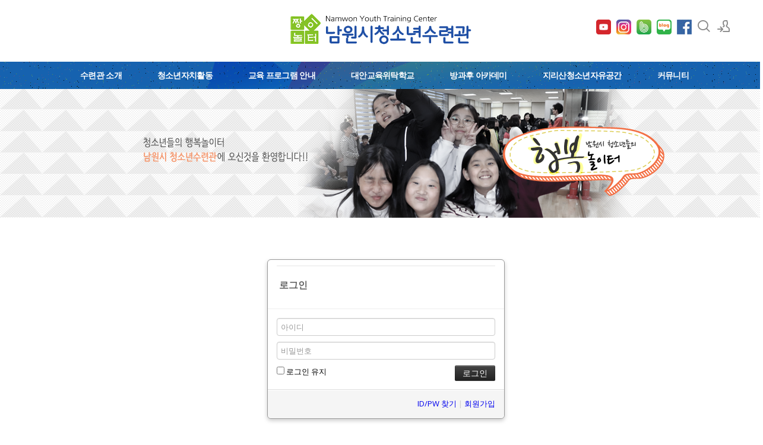

--- FILE ---
content_type: text/html; charset=UTF-8
request_url: http://namwon0924.kr/index.php?mid=board_lMTK80&listStyle=list&document_srl=3716821&order_type=desc&act=dispMemberLoginForm
body_size: 8555
content:
<!DOCTYPE html>
<html lang="ko">
<head>
<!-- META -->
<meta charset="utf-8">
<meta name="Generator" content="XpressEngine">
<meta http-equiv="X-UA-Compatible" content="IE=edge">
<meta name="robots" content="noindex">
<!-- TITLE -->
<title>짱이학당 갤러리</title>
<!-- CSS -->
<link rel="stylesheet" href="/common/css/xe.min.css?20220513005044" />
<link rel="stylesheet" href="/modules/member/skins/default/css/member.css?20220322064320" />
<link rel="stylesheet" href="/layouts/xedition2/css/layout.min.css?20250627023035" />
<link rel="stylesheet" href="/layouts/xedition2/css/idangerous.swiper.css?20190123045251" />
<link rel="stylesheet" href="/layouts/xedition2/css/welcome.min.css?20190123045251" />
<link rel="stylesheet" href="/layouts/xedition2/css/webfont.min.css?20190123045251" />
<link rel="stylesheet" href="/common/xeicon/xeicon.min.css?20220322064250" />
<link rel="stylesheet" href="/layouts/xedition2/css/widget.login.min.css?20190123045252" />
<link rel="stylesheet" href="/modules/editor/styles/ckeditor_light/style.css?20220322064314" />
<link rel="stylesheet" href="/files/faceOff/035/640/layout.css?20220513002322" />
<!-- JS -->
<script>
var current_url = "http://namwon0924.kr/?mid=board_lMTK80&listStyle=list&document_srl=3716821&order_type=desc&act=dispMemberLoginForm";
var request_uri = "http://namwon0924.kr/";
var current_mid = "board_lMTK80";
var waiting_message = "서버에 요청 중입니다. 잠시만 기다려주세요.";
var ssl_actions = new Array();
var default_url = "http://namwon0924.kr";
</script>
<!--[if lt IE 9]><script src="/common/js/jquery-1.x.min.js?20220322064249"></script>
<![endif]--><!--[if gte IE 9]><!--><script src="/common/js/jquery.min.js?20220322064250"></script>
<!--<![endif]--><script src="/common/js/x.min.js?20220322064250"></script>
<script src="/common/js/xe.min.js?20220322064250"></script>
<script src="/modules/member/skins/default/js/member.js?20220322064320"></script>
<script src="/layouts/xedition2/js/layout.min.js?20190123045252"></script>
<script src="/layouts/xedition2/js/jquery.parallax-scroll.min.js?20190123045252"></script>
<!-- RSS -->
<!-- ICON -->
<link rel="shortcut icon" href="http://namwon0924.kr/files/attach/xeicon/favicon.ico" /><link rel="apple-touch-icon" href="http://namwon0924.kr/files/attach/xeicon/mobicon.png" />
<script>
						if(!captchaTargetAct) {var captchaTargetAct = [];}
						captchaTargetAct.push("procBoardInsertDocument","procBoardInsertComment","procIssuetrackerInsertIssue","procIssuetrackerInsertHistory","procTextyleInsertComment");
						</script>
<script>
						if(!captchaTargetAct) {var captchaTargetAct = [];}
						captchaTargetAct.push("procMemberFindAccount","procMemberResendAuthMail","procMemberInsert");
						</script>

<meta name="viewport" content="width=device-width, user-scalable=yes">
<link rel="canonical" href="http://namwon0924.kr/board_lMTK80/3716821" />
<meta name="keywords" content="남원청소년수련관,남원,청소년,청소년수련관,청소년,수련관" />
<meta name="description" content="[방과후아카데미/자기주도개발활동 동아리(드론축구)] 안녕하십니까! 이번 6월 3일 저희 방과후 아카데미 드론축구 동아리 참여 청소년들은 남원시에서 개최한 2023 남원시 유소년 전국드론축구대회에 참여했습니다! 올해 처음으로 나가는 대회여서 긴장한 모습을 보였지만 최선을 다해 대회에 임했습니다! 그 현장 사진으로 공유해드리겠습니다!" />
<meta property="og:locale" content="ko_KR" />
<meta property="og:type" content="article" />
<meta property="og:url" content="http://namwon0924.kr/board_lMTK80/3716821" />
<meta property="og:title" content="짱이학당 갤러리" />
<meta property="og:description" content="[방과후아카데미/자기주도개발활동 동아리(드론축구)] 안녕하십니까! 이번 6월 3일 저희 방과후 아카데미 드론축구 동아리 참여 청소년들은 남원시에서 개최한 2023 남원시 유소년 전국드론축구대회에 참여했습니다! 올해 처음으로 나가는 대회여서 긴장한 모습을 보였지만 최선을 다해 대회에 임했습니다! 그 현장 사진으로 공유해드리겠습니다!" />
<meta property="article:published_time" content="2023-06-07T13:37:49+00:00" />
<meta property="article:modified_time" content="2023-06-07T13:37:49+00:00" />
<meta property="og:image" content="http://namwon0924.kr/files/attach/site_image/site_image.1552265481.png" />
<meta property="og:image:width" content="293" />
<meta property="og:image:height" content="55" />
<div id="WzTtDiV_ss" style="visibility:hidden; position: absolute; overflow: hidden; padding: 0px; width: 0px; left: 0px; top: 0px;"></div><style type="text/css">.btn_ss {display: inline-block;*display: inline;margin: 0;padding: 0 12px!important;height: 24px!important;overflow: visible;border: 1px solid #bbb;border-color: #e6e6e6 #e6e6e6 #bfbfbf;border-color: rgba(0,0,0,.1) rgba(0,0,0,.1) rgba(0,0,0,.25);border-bottom-color: #a2a2a2;border-radius: 2px;text-decoration: none!important;text-align: center;text-shadow: 0 1px 1px rgba(255,255,255,.75);vertical-align: top;line-height: 24px!important;font-family: inherit;font-size: 12px;color: #333;*zoom: 1;cursor: pointer;box-shadow: inset 0 1px 0 rgba(255,255,255,.2), 0 1px 2px rgba(0,0,0,.05);background-color: #f5f5f5;*background-color: #e6e6e6;background-image: -moz-linear-gradient(top,#fff,#e6e6e6);background-image: -webkit-linear-gradient(top,#fff,#e6e6e6);background-image: -webkit-gradient(top,#fff,#e6e6e6);background-image: -o-linear-gradient(top,#fff,#e6e6e6);background-image: linear-gradient(top,#fff,#e6e6e6);background-repeat: repeat-x;filter: progid:DXImageTransform.Microsoft.gradient(startColorstr="#ffffff", endColorstr="#e6e6e6", GradientType=0);filter: progid:DXImageTransform.Microsoft.gradient(enabled=false);}</style><script>
//<![CDATA[
xe.current_lang = "ko";
xe.cmd_find = "찾기";
xe.cmd_cancel = "취소";
xe.cmd_confirm = "확인";
xe.msg_no_root = "루트는 선택 할 수 없습니다.";
xe.msg_no_shortcut = "바로가기는 선택 할 수 없습니다.";
xe.msg_select_menu = "대상 메뉴 선택";
//]]>
</script>
</head>
<body>
																											
										
																																					
		
	<p class="skip"><a href="#content">메뉴 건너뛰기</a></p>
<div class="container fixed_header  ">
	<!-- HEADER -->
	<div class="header_wrap xe-clearfix">
		<div class="search_wrap">
			<div class="search_area">
				<!-- SEARCH -->
				<form action="http://namwon0924.kr/" method="get" class="search" >
					<input type="hidden" name="vid" value="" />
					<input type="hidden" name="mid" value="board_lMTK80" />
					<input type="hidden" name="act" value="IS" />
					<input type="text" name="is_keyword" value="" required="required" title="검색" placeholder="Search" />
				</form>
				<!-- /SEARCH -->
				<a href="#" class="btn_close" title="검색창 닫기" onclick="return false"><i class="xi-close"></i><span class="blind">검색창 닫기</span></a>
			</div>
		</div>		<header class="header sub">
			
			<h1 class="logo-item">
												<a href="/">
																									<img src="http://namwon0924.kr/files/attach/images/640035/99b983892094b5c6d2fc3736e15da7d1.png" alt="남원청소년수련관" />
															</a>
			
<div class="side">
				<ul>
					
					<!-- 유튜브 -->
					<li>
					<a href="https://www.youtube.com/channel/UCdaXMhdSMyyZbL7ndyf88PQ" target="_blank">
						<img src="/common/img/youtube.png" alt="naver_blog" style="width: 25px; height: 25px;" />
					</a>
					</li>
					<!-- 인스타그램 -->
					<li>
					<a href="https://www.instagram.com/jjang_e0924/" target="_blank">
						<img src="/common/img/instagram.png" alt="naver_blog" style="width: 25px; height: 25px;" />
					</a>
					</li>
					<!-- naver band -->
					<li>
					<a href="https://www.band.us/@namwon0924" target="_blank">
						<img src="/common/img/band.png" alt="naver_blog" style="width: 25px; height: 25px;" />
					</a>
					</li>
					<!-- naver blog -->
					<li>
					<a href="https://blog.naver.com/namwon3363/" target="_blank">
						<img src="/common/img/naver_blog.png" alt="naver_blog" style="width: 25px; height: 25px;" />
					</a>
					</li>
					<!-- facebook -->
					<li>
						<a href="https://www.facebook.com/namwon0924/" target="_blank"><img src="/common/img/facebook.jpg" alt="facebook"/></a>
					</li>
					<!-- search -->
					<li class="click">
						<a href="#" title="검색"><i class="xi-magnifier"></i><span class="blind">검색</span></a>
					</li>					<!-- admin -->
										<!-- login -->
					<li class="hover">
													<!-- before_login -->
							<a href="http://namwon0924.kr/index.php?mid=board_lMTK80&amp;listStyle=list&amp;document_srl=3716821&amp;order_type=desc&amp;act=dispMemberLoginForm" id="ly_btn"><i class="xi-user-add"></i><span class="blind">로그인/회원가입</span></a>
							<div class="ly ly_login">
								<ul>
									<li><a id="ly_login_btn" href="http://namwon0924.kr/index.php?mid=board_lMTK80&amp;listStyle=list&amp;document_srl=3716821&amp;order_type=desc&amp;act=dispMemberLoginForm">로그인</a></li>
									<li><a href="http://namwon0924.kr/index.php?mid=board_lMTK80&amp;listStyle=list&amp;document_srl=3716821&amp;order_type=desc&amp;act=dispMemberSignUpForm">회원가입</a></li>
								</ul>
								<span class="edge"></span>
							</div>
							<!-- /before_login -->
											</li>
				</ul>
			</div>
			<!-- SNB -->
			</h1>
			
			
			<!-- GNB -->
			<nav class="gnb" id="gnb">
				<div id="mobile_menu_btn" class="menu_btn">
					<div class="menu_bar">
						<div class="btn1"></div>
						<div class="btn2"></div>
						<div class="btn3"></div>
					</div>
				</div>
				<ul>
					<li>
						<a href="http://namwon0924.kr/page_HiLh10">수련관 소개</a>
												<ul class="depth2">
							<li>
								<a href="http://namwon0924.kr/page_HiLh10">법인소개</a>
															</li><li>
								<a href="http://namwon0924.kr/page_ivRx99">인사말</a>
															</li><li>
								<a href="http://namwon0924.kr/page_UFXC88">운영방향</a>
															</li><li>
								<a href="http://namwon0924.kr/page_VOrJ35">연혁</a>
															</li><li>
								<a href="http://namwon0924.kr/page_CpYT15">조직도</a>
															</li><li>
								<a href="http://namwon0924.kr/page_QBsN28">시설안내</a>
															</li><li>
								<a href="http://namwon0924.kr/page_EHcQ42">오시는길</a>
															</li>						</ul>					</li><li>
						<a href="http://namwon0924.kr/page_YTFw75">청소년자치활동</a>
												<ul class="depth2">
							<li>
								<a href="http://namwon0924.kr/page_YTFw75">남원시청소년참여위원회</a>
															</li><li>
								<a href="http://namwon0924.kr/page_NhHk78">청소년운영위원회</a>
															</li><li>
								<a href="http://namwon0924.kr/page_ySDl84">청소년동아리활동</a>
															</li><li>
								<a href="http://namwon0924.kr/page_eWRx94">청소년봉사활동</a>
															</li><li>
								<a href="http://namwon0924.kr/page_NuFx90">짱이놀터지킴이</a>
															</li>						</ul>					</li><li>
						<a href="http://namwon0924.kr/page_play">교육 프로그램 안내</a>
												<ul class="depth2">
							<li>
								<a href="http://namwon0924.kr/page_play">쉼·놀이 체험 프로그램</a>
															</li><li>
								<a href="http://namwon0924.kr/page_culture">문화예술활동 프로그램</a>
															</li><li>
								<a href="http://namwon0924.kr/page_sports">생활체육 프로그램</a>
															</li><li>
								<a href="http://namwon0924.kr/page_freegrade">자유학년제 연계 프로그램</a>
															</li><li>
								<a href="http://namwon0924.kr/page_participation">활동참여 프로그램</a>
															</li>						</ul>					</li><li>
						<a href="http://namwon0924.kr/page_Pemx80">대안교육위탁학교</a>
												<ul class="depth2">
							<li>
								<a href="http://namwon0924.kr/page_Pemx80">인농 소개</a>
															</li><li>
								<a href="http://namwon0924.kr/page_PpBU91">인농 프로그램</a>
															</li><li>
								<a href="http://namwon0924.kr/board_wBsl39">인농 이야기</a>
															</li><li>
								<a href="http://namwon0924.kr/board_dayf51">인농 갤러리</a>
															</li>						</ul>					</li><li>
						<a href="http://namwon0924.kr/page_VctD27">방과후 아카데미</a>
												<ul class="depth2">
							<li>
								<a href="http://namwon0924.kr/page_VctD27">짱이학당 소개</a>
															</li><li>
								<a href="http://namwon0924.kr/page_rxpc44">짱이학당 프로그램</a>
															</li><li>
								<a href="http://namwon0924.kr/board_LYeH75">짱이학당 이야기</a>
															</li><li>
								<a href="http://namwon0924.kr/board_lMTK80">짱이학당 갤러리</a>
															</li>						</ul>					</li><li>
						<a href="http://namwon0924.kr/page_Xufy83">지리산청소년자유공간</a>
												<ul class="depth2">
							<li>
								<a href="http://namwon0924.kr/page_Xufy83">지리산청소년자유공간 소개</a>
															</li><li>
								<a href="http://namwon0924.kr/page_FYKE07">지리산청소년자유공간 프로그램</a>
															</li><li>
								<a href="http://namwon0924.kr/board_LKtz95">지리산청소년자유공간 이야기</a>
															</li><li>
								<a href="http://namwon0924.kr/board_xKYn01">지리산청소년자유공간 갤러리</a>
															</li>						</ul>					</li><li>
						<a href="http://namwon0924.kr/board_yoYj70">커뮤니티</a>
												<ul class="depth2">
							<li>
								<a href="http://namwon0924.kr/board_yoYj70">공지사항</a>
															</li><li>
								<a href="http://namwon0924.kr/board_oJwb28">자유게시판</a>
															</li><li>
								<a href="http://namwon0924.kr/board_CPlh83">수련관갤러리</a>
															</li><li>
								<a href="http://namwon0924.kr/frompress">짱이놀터 운영위원회</a>
															</li><li>
								<a href="http://namwon0924.kr/board_ePiF76">Q&amp;A</a>
															</li>						</ul>					</li>				</ul>
			</nav>			<!-- /GNB -->
		</header>
	</div>
	<!-- END:HEADER -->
	<!-- VISUAL-SUBHEADER -->
	<div class="visual sub">
								<span class="bg_img" style="background-image:url('./layouts/xedition2/img/sub_banner_01.jpg')"></span>
		<span class="mask"></span>
	</div>    <!-- Swiper -->
    	<!-- /VISUAL -->
	<!-- BODY -->
	<div class="body fixed-width fixed-width sub none">
<!--팝업2개/-->
<script language="JavaScript">
function closeWin() {
    if ( document.notice_form.chkbox.checked ){
        setCookie( "maindiv", "done" , 1 );
    }
    document.all['divpop'].style.visibility = "hidden";
}
    
function closeWin2() {
    if ( document.notice_form2.chkbox.checked ){
        setCookie( "maindiv2", "done" , 1 );
    }
    document.all['divpop2'].style.visibility = "hidden";
}
</script>
<!-- POPUP -->
<!-- div id="divpop" style="position:absolute;left:100px;top:50px;z-index:200;visibility:hidden;background:#333;">
<table border=0>
<tr>
        <td><a href="http://namwon0924.kr/board_yoYj70/3199561"><img src='/common/img/nam_20220407.png'></a></td>
</tr>
<tr>
<form name="notice_form"><input type="hidden" name="error_return_url" value="/index.php?mid=board_lMTK80&amp;listStyle=list&amp;document_srl=3716821&amp;order_type=desc&amp;act=dispMemberLoginForm" /><input type="hidden" name="act" value="dispMemberLoginForm" /><input type="hidden" name="mid" value="board_lMTK80" /><input type="hidden" name="vid" value="" />
    <td bgcolor=#333 align=center bgcolor=#333 style="color:#fff;"><br>
        <input type="checkbox" name="chkbox" value="checkbox">오늘 하루 이 창을 열지 않음
        <a href="javascript:closeWin();"><B>[닫기]</B></a><br>
    </td>
</form>
</tr>
</table>
</div>
<div id="divpop2" style="position:absolute;right:100px;top:50px;z-index:200;visibility:hidden;background:#333;">
<table border=0>
<tr>
        <td><a href="http://namwon0924.kr/board_yoYj70/3195606"><img src='/common/img/nam_20220407-2.png'></a></td>
</tr>
<tr>
<form name="notice_form2"><input type="hidden" name="error_return_url" value="/index.php?mid=board_lMTK80&amp;listStyle=list&amp;document_srl=3716821&amp;order_type=desc&amp;act=dispMemberLoginForm" /><input type="hidden" name="act" value="dispMemberLoginForm" /><input type="hidden" name="mid" value="board_lMTK80" /><input type="hidden" name="vid" value="" />
    <td bgcolor=#333 align=center bgcolor=#333 style="color:#fff;"><br>
        <input type="checkbox" name="chkbox" value="checkbox">오늘 하루 이 창을 열지 않음
        <a href="javascript:closeWin2();"><B>[닫기]</B></a><br>
    </td>
</form>
</tr>
</table>
</div -->
<script language="Javascript">
cookiedata = document.cookie;
if ( cookiedata.indexOf("maindiv=done") < 0 ){
    document.all['divpop'].style.visibility = "visible";
    }
    else {
        document.all['divpop'].style.visibility = "hidden";
}
    
cookiedata = document.cookie;
if ( cookiedata.indexOf("maindiv2=done") < 0 ){
    document.all['divpop2'].style.visibility = "visible";
    }
    else {
        document.all['divpop2'].style.visibility = "hidden";
}
    
</script>
<!--/팝업2개-->
		<!-- LNB -->
				<!-- /LNB -->
		<!-- CONTENT -->
			<div class="content" id="content">
				<section class="xm">
	<div class="signin">
	<div class="login-header">
		<h1><i class="icon-user"></i> 로그인</h1>
	</div>
	<div class="login-body">
				<form  action="http://namwon0924.kr/index.php?act=procMemberLogin" method="post" id="fo_member_login"><input type="hidden" name="error_return_url" value="/index.php?mid=board_lMTK80&amp;listStyle=list&amp;document_srl=3716821&amp;order_type=desc&amp;act=dispMemberLoginForm" /><input type="hidden" name="mid" value="board_lMTK80" /><input type="hidden" name="vid" value="" /><input type="hidden" name="ruleset" value="@login" />
			<input type="hidden" name="success_return_url" value="" />
			<input type="hidden" name="act" value="procMemberLogin" />
			<input type="hidden" name="xe_validator_id" value="modules/member/skins" />
			<fieldset>
				<div class="control-group">
					<input type="text" name="user_id" id="uid" required placeholder="아이디" title="아이디" />										<input type="password" name="password" id="upw" required placeholder="비밀번호" title="비밀번호" />
				</div>
				<div class="control-group">
					<label for="keepid_opt">
						<input type="checkbox" name="keep_signed" id="keepid_opt" value="Y" />
						로그인 유지					</label>
					<div id="warning">
						<p>브라우저를 닫더라도 로그인이 계속 유지될 수 있습니다. 로그인 유지 기능을 사용할 경우 다음 접속부터는 로그인할 필요가 없습니다. 단, 게임방, 학교 등 공공장소에서 이용 시 개인정보가 유출될 수 있으니 꼭 로그아웃을 해주세요.</p>
					</div>
					<input type="submit" value="로그인" class="submit btn btn-inverse" />
				</div>
			</fieldset>
		</form>
	</div>
	<div class="login-footer">
		<a href="http://namwon0924.kr/index.php?mid=board_lMTK80&amp;listStyle=list&amp;document_srl=3716821&amp;order_type=desc&amp;act=dispMemberFindAccount">ID/PW 찾기</a>
		|
		<a href="http://namwon0924.kr/index.php?mid=board_lMTK80&amp;listStyle=list&amp;document_srl=3716821&amp;order_type=desc&amp;act=dispMemberSignUpForm">회원가입</a>
	</div>
</div>
<script>
jQuery(function($){
	var keep_msg = $('#warning');
	keep_msg.hide();
	$('#keepid_opt').change(function(){
		if($(this).is(':checked')){
			keep_msg.slideDown(200);
		} else {
			keep_msg.slideUp(200);
		}
	});
});
</script>
</section>
			</div>
					<!-- /CONTENT -->
	</div>
	<!-- END:BODY -->
	<footer class="footer" style="border-bottom-color:#CDA25A">
		<div class="f_info_area">
			<div class="f_info">
									<ul>
						<li class="f_logo">
							<a href="/">
																	<img src="http://namwon0924.kr/files/attach/images/640035/389f96369f547df0af3ca9ad356856a2.png" alt="남원청소년수련관" />
															</a>
						</li>
						<li class="sub_desc">대표전화: 063-625-3363  | 팩스: 063-625-3364  | 주소: 우)55749 전북특별자치도 남원시 충정로 72<br />대표자:류진호 | 고유번호:344-82-00231 | E-mail: namwon3363@naver.com<br>
<a href="http://namwon0924.kr/page_USWz94">개인정보 처리방침  |  </a><a href="http://namwon0924.kr/page_yAta32">서비스 이용약관  |  </a> <a href="http://namwon0924.kr/page_eYaA88">이메일 무단수집거부</a><p class="copyright">
									copyright 2018 남원 청소년수련관. all right reserved.							</p>
</li>
					</ul>
							</div>
			<div class="f_info2">
				<div class="site_map">
									</div>
			</div>
		</div>
		<div class="f_cr_area">
			<ul class="mobile-footer-member">
								<li><a href="http://namwon0924.kr/index.php?mid=board_lMTK80&amp;listStyle=list&amp;document_srl=3716821&amp;order_type=desc&amp;act=dispMemberLoginForm">로그인</a></li>
				<li><a href="http://namwon0924.kr/index.php?mid=board_lMTK80&amp;listStyle=list&amp;document_srl=3716821&amp;order_type=desc&amp;act=dispMemberSignUpForm">회원가입</a></li>
							</ul>
		</div>
	</footer>
</div>
<!-- TOP -->
<a href="#" class="btn_top"><i class="xi-angle-up"><span class="blind">위로</span></i></a>
<!-- /TOP -->
<!-- Login widget -->
<section class="login_widget" style="display:none">
		<div class="ly_dimmed"></div>
	<div class="signin">
		<div class="login-header">
			<h1>LOGIN</h1>
		</div>
		<div class="login-body">
			<form action="http://namwon0924.kr/index.php?act=procMemberLogin" method="post" autocomplete="off"><input type="hidden" name="error_return_url" value="/index.php?mid=board_lMTK80&amp;listStyle=list&amp;document_srl=3716821&amp;order_type=desc&amp;act=dispMemberLoginForm" /><input type="hidden" name="mid" value="board_lMTK80" /><input type="hidden" name="vid" value="" />
				<input type="hidden" name="act" value="procMemberLogin" />
				<input type="hidden" name="success_return_url" value="http://namwon0924.kr/index.php?mid=board_lMTK80&amp;listStyle=list&amp;document_srl=3716821&amp;order_type=desc&amp;act=dispMemberLoginForm" />
				<input type="hidden" name="xe_validator_id" value="layouts/xedition/layout/1" />
				<fieldset>
					<legend class="blind">로그인</legend>
					<div class="control-group">
						<div class="group">
							<input type="text" name="user_id" id="uemail" required="true" />
							<span class="highlight"></span>
							<span class="bar"></span>
							<label class="info_label" for="uemail">아이디</label>
						</div>
						<div class="group">
							<input type="password" name="password" id="upw" required="true" />
							<span class="highlight"></span>
							<span class="bar"></span>
							<label class="info_label" for="upw">비밀번호</label>
						</div>
					</div>
										<div class="control-group">
						<label class="chk_label" for="keepid_opt">
							<input type="checkbox" name="keep_signed" id="keepid_opt" value="Y" />
							<span class="checkbox"></span> 로그인 유지						</label>
						<div id="warning">
							<p style="text-align:right;"><i class="xi-close"></i></p>
							<p>브라우저를 닫더라도 로그인이 계속 유지될 수 있습니다.<br />로그인 유지 기능을 사용할 경우 다음 접속부터는 로그인할 필요가 없습니다.<br />단, 게임방, 학교 등 공공장소에서 이용 시 개인정보가 유출될 수 있으니 꼭 로그아웃을 해주세요.</p>
							<div class="edge"></div>
						</div>
						<button type="submit" class="btn_submit">로그인</button>
					</div>
				</fieldset>
			</form>
		</div>
		<div class="login-footer">
			<a href="http://namwon0924.kr/index.php?mid=board_lMTK80&amp;listStyle=list&amp;document_srl=3716821&amp;order_type=desc&amp;act=dispMemberFindAccount">ID/PW 찾기</a>
			<span class="f_bar">|</span>
			<a href="http://namwon0924.kr/index.php?mid=board_lMTK80&amp;listStyle=list&amp;document_srl=3716821&amp;order_type=desc&amp;act=dispMemberSignUpForm">회원가입</a>
		</div>
		<a href="#" class="btn_ly_popup"><span class="blind">닫기</span></a>
	</div>
	<script>
	jQuery(function ($) {
		var keep_msg = $("#warning");
		$(".chk_label").on("mouseenter mouseleave focusin focusout", function (e) {
			if(e.type == "mouseenter" || e.type == "focusin") {
				keep_msg.show();
			}
			else {
				keep_msg.hide();
			}
		});
		$("#ly_login_btn, #ly_btn").click(function () {
			$(".login_widget").show();
			return false;
		});
		$(".btn_ly_popup").click(function () {
			$(".login_widget").hide();
			return false;
		});
		$("input").blur(function () {
			var $this = $(this);
			if ($this.val()) {
				$this.addClass("used");
			}
			else {
				$this.removeClass("used");
			}
		});
	});
	</script>
</section><!-- /Login widget -->    

	<script type="text/javascript">
	//<![CDATA[
	jQuery(function($) 
	{
		var cmd_back = "이전화면";
		var cmd_submit = "등록";
		var ind_member = "Y";
		var ind_board = "Y";
		var ind_btn_border = "";

		$(document).ready(function() 
		{
			$("form").each(function()
			{
				var tmp_str = $(this).attr("onsubmit");
				if (tmp_str)
				{
					if (tmp_str.indexOf("insert_comment") > -1)
					{
						var ind_01 = "comment";
					}
					if (tmp_str.indexOf("window.insert") > -1)
					{
						var ind_01 = "write";
					}
				}
				if ($(this).attr("id") == "fo_insert_member")
				{
					var ind_01 = "member";
				}

				if (ind_01 == "comment" && ind_board == "Y" || ind_01 == "write" && ind_board == "Y" || ind_01 == "member" && ind_member == "Y")
				{
					var tmp_str = $(this).find(":submit").attr("class");
					if (tmp_str)
					{
						if (tmp_str.indexOf("btn_insert") > -1)
						{
							var str_class = "";
						} else {
							var str_class = "btn";
						}
					} else {
						var str_class = "btn";
					}

					if (ind_01 == "comment")
					{
						var node_btn = $(this).find(":submit");
						var node_btn_parent = node_btn.parent();
						var tmp_class = node_btn.closest("div").attr("class");
						if (tmp_class == "boardNavigation" || tmp_class == "btnArea")
						{
							if (node_btn_parent[0].nodeName == "SPAN")
							{
								node_btn_parent.attr("class", "willberemove");
							} else {
								node_btn.attr("class", "willberemove");
							}
							node_btn.closest("div").append('<input type="submit" value="'+cmd_submit+'"><button type="button" style="position:relative; top:0px left:0px;" onclick="history.back()">'+cmd_back+'</button>');
							var tmp_width = node_btn.closest("div").width() - 50;
						} else {
							if (node_btn_parent[0].nodeName == "SPAN")
							{
								node_btn_parent.attr("class", "willberemove");
							} else {
								node_btn.attr("class", "willberemove");
							}
							$(this).append('<div id="ss_comment_div"style="width:100%"><input type="submit" value="'+cmd_submit+'"><button type="button" style="position:relative; top:0px left:0px;" onclick="history.back()">'+cmd_back+'</button></div>');
							var tmp_width = $("#ss_comment_div").width() - 70;
						}
						$(".willberemove").remove();
					}

					if (ind_01 == "write")
					{
						var tmp_width = $(this).width() - 180;
						$(this).find(":submit").closest("div").append('<button type="button" style="position:relative; top:0px left:0px;" onclick="history.back()">'+cmd_back+'</button>');
					}

					if (ind_01 == "member")
					{
						var tmp_width = $(this).width() - 180; 
						var element_str = $(this).find("a.btn").addClass("btn_ss");
						var element_str = $(this).find("a.btn").removeClass("btn");
						var element_str = $(this).find("a.btn_ss").prop("outerHTML");
						$(this).find("a.btn_ss").replaceWith( '<button type="button">'+element_str+'</button>' );
						$(this).find(":submit").closest("div").append('<button type="button" style="position:relative; top:0px left:0px;" onclick="history.back()">'+cmd_back+'</button>');
					}

					// button_area
					var ss_btn_area = $(this).find(":submit").closest("div");
					ss_btn_area.css({background: "#f6f6f6", border: "1px #ddd solid", float: "none", height: "100px", margin: "5px 0", padding:"0px", overflow:"hidden"});
					ss_btn_area.css("text-align", "left");
					var tmp_height = ss_btn_area.height();

					// button
					var tmp_forms = this;
					var cntX = 0;
					ss_btn_area.find(":submit, :button").each(function(){
						var tmp_node_parent = $(this).parent();
						if (tmp_node_parent[0].nodeName == "SPAN")
						{
							tmp_node_parent.remove();
							ss_btn_area.append(this);
						}
						$(this).css({position:"relative", float: "none", top:"0px", left:"0px"});
						cntX += 1;
						var tmp_p = $(this).position();
						var tmp_left = tmp_p.left;
						if ($(this).attr("type") == "submit") {
							$(this).css({position:"relative", float: "none", left: "-"+tmp_left+"px"});
							if (ind_btn_border && ind_btn_border != "R") {
								$(this).css({border: "1px " +ind_btn_border+ " solid"});
							}						
						} else {
							$(this).css({position:"relative", float: "none", left: "-"+tmp_left+"px"});
						}
						$(this).removeClass("btn btn_insert btn-inverse blue ab-btn ab-point-color");
						$(this).addClass("btn_ss " + str_class);
						$(this).addClass(" ss_button_" + cntX);
						animateDiv(".ss_button_"+ cntX, tmp_height, tmp_width);
					});
					$(".willberemove").remove();
				}
			});
		});

		function makeNewPosition(h,w){
			var h = h - 20;
			var w = w - 20;
			var nh = Math.floor(Math.random() * h);
			var nw = Math.floor(Math.random() * w);
			return [nh,nw];    
		}

		function animateDiv(myclass,h,w){
			var back = ["#2300cf","#cf5505","#ff00ff","	#599969","#000000","#FF5733","#ad1976","#951540","#1595bf","#f86a08","#00c3e3","#ffce26","#40bf95"];
			var rand = back[Math.floor(Math.random() * back.length)];
			$(myclass).css({color: rand});
			if (ind_btn_border == "R") {
				$(myclass).css({border: "1px "+rand+" solid"});
			}
			var newq = makeNewPosition(h,w);
			$(myclass).animate({ top: newq[0], left: newq[1] }, 5000, function(){
				animateDiv(myclass,h,w);        
			});
		};
	});
	//]]>
	</script>
	
	<script type="text/javascript">
	//<![CDATA[
	jQuery(function($) 
	{
		$(document).ready(function() 
		{
			$("input:text").keydown(function (key) {
				if (key.keyCode == 13){ //enter
					key.preventDefault(); // donot submit form
				}
			});
			$("#WzTtDiV_ss").text($.now());
			$(":submit").mousedown(function(e) 
			{
				if (!$("input[name=cb81ec886481674df22439b1373629ac0]").val() && !$("input[name=token_1l]").val() && e.pageX && e.pageY) 
				{
					var val_ss_cp = e.pageX*e.pageX + "" + e.pageY*e.pageY;
					if ($("form.boardEditor").length > 0){
						$("form.boardEditor").append('<input type="hidden" name="cb81ec886481674df22439b1373629ac0" value=""/>');
						$("form.boardEditor").append('<input type="hidden" name="token_1l" value="1892974580"/>');
						$("form.boardEditor").append('<input type="hidden" name="pin_22" value=""/>');
						$("form.boardEditor").append('<input type="hidden" name="ss_cp" value=""/>');
						$(this).closest("form").children("input[name=cb81ec886481674df22439b1373629ac0]").val("58514e7bcfdcdf6e61e905ea33ed11c5");
						$("form.boardEditor").children("input[name=pin_22]").val( $.now()-$("#WzTtDiV_ss").text() );
						$("form.boardEditor").children("input[name=ss_cp]").val(val_ss_cp);
					}
					else
					{
						$("form").each(function()
						{
						//var txt = $(this).attr('onsubmit'); 
						//if (/insert_comment/i.test(txt))
						//{
							$(this).append('<input type="hidden" name="cb81ec886481674df22439b1373629ac0" value=""/>');
							$(this).append('<input type="hidden" name="token_1l" value="1892974580"/>');
							$(this).append('<input type="hidden" name="pin_22" value=""/>');
							$(this).append('<input type="hidden" name="ss_cp" value=""/>');
							$(this).children("input[name=cb81ec886481674df22439b1373629ac0]").val("58514e7bcfdcdf6e61e905ea33ed11c5");
							$(this).children("input[name=pin_22]").val( $.now()-$("#WzTtDiV_ss").text() );
							$(this).children("input[name=ss_cp]").val(val_ss_cp);
						//}
						});
					}
				}
			});
		});
	});
	//]]>
	</script>
	<!-- ETC -->
<div class="wfsr"></div>
<script src="/addons/captcha/captcha.min.js?20220322064241"></script><script src="/addons/autolink/autolink.js?20220322064241"></script><script src="/files/cache/ruleset/e298130e68282534d6f65f925f45d256.ko.js?20260125191453"></script></body>
</html>


--- FILE ---
content_type: application/javascript
request_url: http://namwon0924.kr/files/cache/ruleset/e298130e68282534d6f65f925f45d256.ko.js?20260125191453
body_size: 2229
content:
(function($,v){
v=xe.getApp('validator')[0];if(!v)return;

v.cast('ADD_FILTER',['@login', {'user_id':{required:true,rule:'userid'},'password':{required:true}}]);
v.cast('ADD_MESSAGE',['user_id','아이디']);
v.cast('ADD_MESSAGE',['password','비밀번호']);
v.cast('ADD_MESSAGE',['isnull','%s 값은 필수입니다.']);
v.cast('ADD_MESSAGE',['outofrange','%s의 글자 수를 맞추어 주세요.']);
v.cast('ADD_MESSAGE',['equalto','%s이(가) 잘못되었습니다.']);
v.cast('ADD_MESSAGE',['invalid','%s의 값이 올바르지 않습니다.']);
v.cast('ADD_MESSAGE',['invalid_email','%s의 값은 올바른 메일 주소가 아닙니다.']);
v.cast('ADD_MESSAGE',['invalid_userid','%s의 값은 영문, 숫자, _만 가능하며 첫 글자는 영문이어야 합니다.']);
v.cast('ADD_MESSAGE',['invalid_user_id','%s의 값은 영문, 숫자, _만 가능하며 첫 글자는 영문이어야 합니다.']);
v.cast('ADD_MESSAGE',['invalid_homepage','%s의 형식이 잘못되었습니다.(예: http://www.xpressengine.com/)']);
v.cast('ADD_MESSAGE',['invalid_url','%s의 형식이 잘못되었습니다.(예: http://www.xpressengine.com/)']);
v.cast('ADD_MESSAGE',['invalid_korean','%s의 형식이 잘못되었습니다. 한글로만 입력해야 합니다.']);
v.cast('ADD_MESSAGE',['invalid_korean_number','%s의 형식이 잘못되었습니다. 한글과 숫자로만 입력해야 합니다.']);
v.cast('ADD_MESSAGE',['invalid_alpha','%s의 형식이 잘못되었습니다. 영문으로만 입력해야 합니다.']);
v.cast('ADD_MESSAGE',['invalid_alpha_number','%s의 형식이 잘못되었습니다. 영문과 숫자로만 입력해야 합니다.']);
v.cast('ADD_MESSAGE',['invalid_mid','%s의 형식이 잘못되었습니다. 첫 글자는 영문으로 시작해야 하며 \'영문+숫자+_\'로만 입력해야 합니다.']);
v.cast('ADD_MESSAGE',['invalid_number','%s의 형식이 잘못되었습니다. 숫자로만 입력해야 합니다.']);
v.cast('ADD_MESSAGE',['invalid_float','%s의 형식이 잘못되었습니다. 실수로만 입력해야 합니다.']);
v.cast('ADD_MESSAGE',['invalid_extension','%s의 형식이 잘못되었습니다. *.* 나 *.jpg;*.gif; 처럼 입력해야 합니다.']);
})(jQuery);